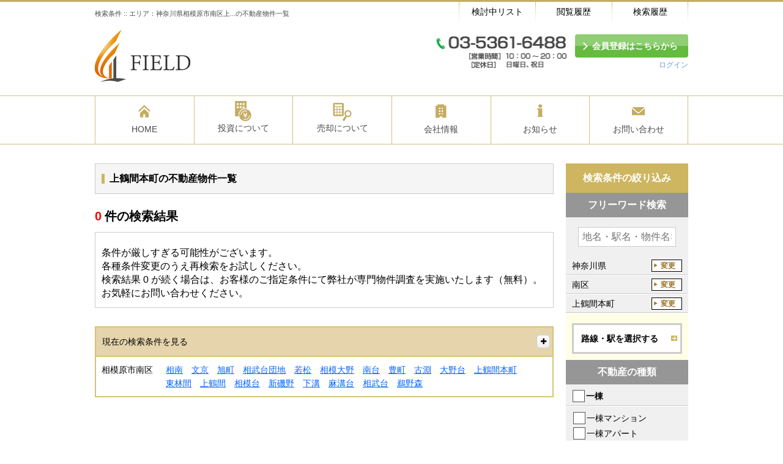

--- FILE ---
content_type: text/html; charset=utf-8
request_url: https://www.field-inv.jp/estate_investment_query_forms?estate_investment_query_form%5Binvestment_area_tag_id_in%5D=76
body_size: 9678
content:
<!DOCTYPE html><html lang='ja' ng-app='responsiveOnRails'><head><meta charset='utf-8'><title>上鶴間本町 × 不動産 の検索結果一覧 | 当社Webサイト</title>
<meta name="description" content="当社Webサイト、上鶴間本町 × 不動産 の検索結果一覧ページです。">
<meta name="keywords" content="検索結果,上鶴間本町"><meta content='width=device-width,initial-scale=1.0' name='viewport'><meta content='telephone=no' name='format-detection'><link rel="shortcut icon" type="image/png" href="https://www.field-inv.jp/system/www.field-inv.jp/site_image/favicon_image/1/favicon_image_7ab58b805d.jpg" /><link rel="apple-touch-icon-precomposed" type="image/png" href="https://www.field-inv.jp/system/www.field-inv.jp/site_image/touch_icon_image/1/touch_icon_image_a39c65a18f.jpg" /><link rel="apple-touch-icon" type="image/png" href="https://www.field-inv.jp/system/www.field-inv.jp/site_image/touch_icon_image/1/touch_icon_image_a39c65a18f.jpg" /><link rel="stylesheet" media="all" href="https://www.field-inv.jp/assets/application_rsp_gold-ec9d5470cf75e2c3a580031d340f001644cfc084d8cf5483f3370897122010f7.css" /><script src="https://www.field-inv.jp/assets/i18n-4a8f8929e82ff8bc764975b10d9b28052398b358becbc77ec0d51711b0943b6b.js"></script><script type='text/javascript'>I18n.defaultLocale = 'ja';I18n.locale = 'ja';</script><link rel="stylesheet" media="all" href="https://www.field-inv.jp/assets/rich_a_02_gold-64723548ba3de4486ed00a7a5641d25c128fb5b35ac5f615245c46cc05b66264.css" />

<script src="https://maps.google.com/maps/api/js?key=AIzaSyArsJX11zgzE3IEFDWzwEz5uCXdgl2MMSY"></script>
<script src="https://www.field-inv.jp/assets/application-64c2ffe3182993a048f5344f352a4c14f815aaa6dcaf2fac40ad4abd9c48e669.js"></script>
<script src="https://www.field-inv.jp/assets/responsive-on-rails-7a33bc23e2389268520e51298367257ee9fdd96d14041448c93014a7222beb50.js"></script>
<!--[if lt IE 9]>  <![endif]--><script charset='UTF-8' src='https://ajaxzip3.github.io/ajaxzip3.js' type='text/javascript'></script>

<script>
  $(document).ready(function() { window.coore.init("estate_investment_query_forms", "index"); });
</script>
<meta name="csrf-param" content="authenticity_token" />
<meta name="csrf-token" content="MgWNjtTKS9M9o+gP+TjVMz9qdIzFAv1yYHUtETIec5guZsXOS3OXJQyaNBwq3JFKNmKQH0j96iUDo6wIocsijA==" />
<link rel="stylesheet" media="all" href="https://www.field-inv.jp/assets/www.field-inv.jp/stylesheets/client_custom/custom-4d831476c8a7bf4a38f53e3be5c62077852437e7fe4970f1cd05213a5858cd23.css" />


<!-- Google Tag Manager, CB, 250522, Start -->
<script>(function(w,d,s,l,i){w[l]=w[l]||[];w[l].push({'gtm.start':
new Date().getTime(),event:'gtm.js'});var f=d.getElementsByTagName(s)[0],
j=d.createElement(s),dl=l!='dataLayer'?'&l='+l:'';j.async=true;j.src=
'https://www.googletagmanager.com/gtm.js?id='+i+dl;f.parentNode.insertBefore(j,f);
})(window,document,'script','dataLayer','GTM-MZ54JKM6');</script>
<!-- Google Tag Manager, CB, 250522, End --></head><body class='rich rich__a locale_ja default_locale' id='estate_investment_query_forms_index'><div class='r_header_wp' id='r_header--02'><header class='r_header cf' role='banner'><div class='nav_bar'><h1 class='tagline'>検索条件 :: エリア：神奈川県相模原市南区上...の不動産物件一覧</h1><ul class='util'><li class='util__item util__item--favorite'><a class="util__target" href="/customers/guest/investment/considerations">検討中リスト</a></li><li class='util__item util__item--history'><a class="util__target" href="/customers/guest/investment/reads">閲覧履歴</a></li><li class='util__item util__item--condition'><a class="util__target" href="/customers/guest/investment/histories">検索履歴</a></li></ul></div><div class='logo'><a class="logo__target" target="_blank" href="https://www.field-inv.com/"><img alt="" class="logo__img" src="https://www.field-inv.jp/system/www.field-inv.jp/site_image/rich_site_logo_image/1/rich_site_logo_image_e7cca33fbf.png" /></a></div><div class='multiple'><div class='support'><img alt="" class="support__img" src="https://www.field-inv.jp/system/www.field-inv.jp/site_image/rich_site_tel_image/1/rich_site_tel_image_d8c3aba4a1.png" /></div><ul class='member'><li class='member__item member__item--btn'><a class="member__target member__target--btn" target="_blank" href="/customers/registers/investment/edit">会員登録はこちらから</a></li><li class='member__item member__item--txt'><a class="member__target member__target--txt" target="_blank" href="/customers/sign_in">ログイン</a></li></ul></div></header><nav class='r_gnav_wp' role='navigation'><ul class='r_gnav cf'><li class='r_gnav__item'><a class="r_gnav__target" target="_blank" href="https://www.field-inv.com/"><i aria-hidden='true' class='r_gnav__icon icon-home'></i><span class='r_gnav__txt'>HOME</span></a></li><li class='r_gnav__item'><a class="r_gnav__target" target="_blank" href="https://www.field-inv.com/invest/for-beginner/"><img class="_investment" src="https://www.field-inv.jp/assets/www.field-inv.jp/images/custom/icon/icon_investment-e3103409c9cf72c6fc23d42c88d4d99574636f34b562a573a1ac70ad57861a14.svg" alt="Icon investment" /><span class='r_gnav__txt'>投資について</span></a></li><li class='r_gnav__item'><a class="r_gnav__target" target="_blank" href="https://www.field-inv.com/invest/sell/"><img class="_sale-purchase" src="https://www.field-inv.jp/assets/www.field-inv.jp/images/custom/icon/icon_sale-purchase-77ac15543e51c46fbfa0424a224005d02b6aeba7223c6845899563374aa259fd.svg" alt="Icon sale purchase" /><span class='r_gnav__txt'>売却について</span></a></li><li class='r_gnav__item'><a class="r_gnav__target" target="_blank" href="https://www.field-inv.com/about/company/"><i aria-hidden='true' class='r_gnav__icon icon-about_company'></i><span class='r_gnav__txt'>会社情報</span></a></li><li class='r_gnav__item'><a class="r_gnav__target" target="_blank" href="https://www.field-inv.com/info/"><i aria-hidden='true' class='r_gnav__icon icon-topics'></i><span class='r_gnav__txt'>お知らせ</span></a></li><li class='r_gnav__item'><a class="r_gnav__target" target="_blank" href="/general_inquiries/new"><i aria-hidden='true' class='r_gnav__icon icon-contact'></i><span class='r_gnav__txt'>お問い合わせ</span></a></li></ul></nav></div><!-- #page_loading= image_tag('page_loading.gif') -->
<!-- = render "application/header" -->
<!-- = render "application/nav" --><div id='ct_wp'><div id='ct_wp_inner'><form data-ng-controller="EstateQueryFormController" data-estate-genre="investment" data-estate-query-form="1" novalidate="novalidate" class="simple_form edit_estate_investment_query_form" id="edit_estate_investment_query_form_655379" action="/estate_investment_query_forms" accept-charset="UTF-8" method="get"><div id='main' role='main'><div id='main_inner'><div class='main__ttl'><h2 class='ttl__item'>上鶴間本町の不動産物件一覧</h2></div><div class='form-inputs'><div class='msg_box msg_box--result_zero'><h3 class='msg__ttl'><span class='ttl__num'>0</span><span class='ttl__txt'>件の検索結果</span></h3><div class='msg__att'><p class='att__term'><p>条件が厳しすぎる可能性がございます。
<br />各種条件変更のうえ再検索をお試しください。
</p></p><p class='att__desc'><p>検索結果 0 が続く場合は、お客様のご指定条件にて弊社が専門物件調査を実施いたします（無料）。
<br />お気軽にお問い合わせください。
</p></p></div></div></div><div class='ui_accordion current_queries'><div class='ui_accordion__head current_queries__head'><h3 class='head__item'>現在の検索条件を見る</h3><span class='icon-stack'><i aria-hidden='true' class='icon-plus'></i></span></div><div class='ui_accordion__body current_queries__body'><ul class="queries_list"><li class="queries_list__item">エリア：神奈川県相模原市南区上鶴間本町</li></ul></div></div>

<table class='narrows'><tr><th>相模原市南区</th><td><ul class='narrows_list' data-collapse-index='29' data-ng-controller='CollapsibleTagLinksController'><li class='narrows_list__item' data-collapsible='1'><a class="narrows_list__target" href="/estate_investment_query_forms?estate_investment_query_form%5Binvestment_area_tag_id_in%5D%5B%5D=1254">相南</a></li><li class='narrows_list__item' data-collapsible='1'><a class="narrows_list__target" href="/estate_investment_query_forms?estate_investment_query_form%5Binvestment_area_tag_id_in%5D%5B%5D=2545">文京</a></li><li class='narrows_list__item' data-collapsible='1'><a class="narrows_list__target" href="/estate_investment_query_forms?estate_investment_query_form%5Binvestment_area_tag_id_in%5D%5B%5D=2431">旭町</a></li><li class='narrows_list__item' data-collapsible='1'><a class="narrows_list__target" href="/estate_investment_query_forms?estate_investment_query_form%5Binvestment_area_tag_id_in%5D%5B%5D=2242">相武台団地</a></li><li class='narrows_list__item' data-collapsible='1'><a class="narrows_list__target" href="/estate_investment_query_forms?estate_investment_query_form%5Binvestment_area_tag_id_in%5D%5B%5D=2204">若松</a></li><li class='narrows_list__item' data-collapsible='1'><a class="narrows_list__target" href="/estate_investment_query_forms?estate_investment_query_form%5Binvestment_area_tag_id_in%5D%5B%5D=2198">相模大野</a></li><li class='narrows_list__item' data-collapsible='1'><a class="narrows_list__target" href="/estate_investment_query_forms?estate_investment_query_form%5Binvestment_area_tag_id_in%5D%5B%5D=2014">南台</a></li><li class='narrows_list__item' data-collapsible='1'><a class="narrows_list__target" href="/estate_investment_query_forms?estate_investment_query_form%5Binvestment_area_tag_id_in%5D%5B%5D=1773">豊町</a></li><li class='narrows_list__item' data-collapsible='1'><a class="narrows_list__target" href="/estate_investment_query_forms?estate_investment_query_form%5Binvestment_area_tag_id_in%5D%5B%5D=1742">古淵</a></li><li class='narrows_list__item' data-collapsible='1'><a class="narrows_list__target" href="/estate_investment_query_forms?estate_investment_query_form%5Binvestment_area_tag_id_in%5D%5B%5D=1321">大野台</a></li><li class='narrows_list__item' data-collapsible='1'><a class="narrows_list__target" href="/estate_investment_query_forms?estate_investment_query_form%5Binvestment_area_tag_id_in%5D%5B%5D=76">上鶴間本町</a></li><li class='narrows_list__item' data-collapsible='1'><a class="narrows_list__target" href="/estate_investment_query_forms?estate_investment_query_form%5Binvestment_area_tag_id_in%5D%5B%5D=1139">東林間</a></li><li class='narrows_list__item' data-collapsible='1'><a class="narrows_list__target" href="/estate_investment_query_forms?estate_investment_query_form%5Binvestment_area_tag_id_in%5D%5B%5D=926">上鶴間</a></li><li class='narrows_list__item' data-collapsible='1'><a class="narrows_list__target" href="/estate_investment_query_forms?estate_investment_query_form%5Binvestment_area_tag_id_in%5D%5B%5D=868">相模台</a></li><li class='narrows_list__item' data-collapsible='1'><a class="narrows_list__target" href="/estate_investment_query_forms?estate_investment_query_form%5Binvestment_area_tag_id_in%5D%5B%5D=693">新磯野</a></li><li class='narrows_list__item' data-collapsible='1'><a class="narrows_list__target" href="/estate_investment_query_forms?estate_investment_query_form%5Binvestment_area_tag_id_in%5D%5B%5D=427">下溝</a></li><li class='narrows_list__item' data-collapsible='1'><a class="narrows_list__target" href="/estate_investment_query_forms?estate_investment_query_form%5Binvestment_area_tag_id_in%5D%5B%5D=327">麻溝台</a></li><li class='narrows_list__item' data-collapsible='1'><a class="narrows_list__target" href="/estate_investment_query_forms?estate_investment_query_form%5Binvestment_area_tag_id_in%5D%5B%5D=257">相武台</a></li><li class='narrows_list__item' data-collapsible='1'><a class="narrows_list__target" href="/estate_investment_query_forms?estate_investment_query_form%5Binvestment_area_tag_id_in%5D%5B%5D=229">鵜野森</a></li></ul></td></tr></table></div></div><div data-anchor-target='side_search' id='side_search'><div id='side_search_inner'><h2 class='side_search__ttl'>検索条件の絞り込み</h2><div class='section--side_search_wp' data-estate-genre='investment' data-estate-query-dialogbox-title='検索条件を変更する' data-estate-query-submit-button='この条件で絞り込む' data-ng-controller='MultipleTagSelectorController'><!-- / テキスト -->
<fieldset class='section--side_search l_center'><legend class='side_search__ttl--sub'>フリーワード検索</legend><input size="" ng-keydown="submit_by_enter($event)" class="string optional" placeholder="地名・駅名・物件名など" type="text" name="estate_investment_query_form[search_fulltext]" id="estate_investment_query_form_search_fulltext" /></fieldset><!-- / 地域、路線・駅 -->
<div class='section--side_search'><div class="input hidden estate_investment_query_form_investment_area_tag_id_in"><input data-ng-value="data.area_tag_ids" data-initial-value="76" class="hidden" type="hidden" value="76" name="estate_investment_query_form[investment_area_tag_id_in]" id="estate_investment_query_form_investment_area_tag_id_in" /></div><div class="input hidden estate_investment_query_form_investment_railway_tag_id_in"><input data-ng-value="data.railway_tag_ids" class="hidden" type="hidden" name="estate_investment_query_form[investment_railway_tag_id_in]" id="estate_investment_query_form_investment_railway_tag_id_in" /></div><div class='selected_areas' data-show-selected-areas='1'></div><div class='selected_railways' data-show-selected-railways='1'></div><div class='btn_wrap'><a class='btn--type2' data-ng-click='open_area_tag_dialog(0)' data-ng-show='data.is_railway_selected &amp;&amp; data.area_tags_is_loaded' href='javascript:;'><i aria-hidden='true' class='btn--icon icon-arrow_right_o'></i><span class='btn--txt'>地域を選択する</span></a><a class='btn--type2' data-ng-click='open_railway_tag_dialog(0)' data-ng-show='data.is_area_selected &amp;&amp; data.railway_tags_is_loaded' href='javascript:;'><i aria-hidden='true' class='btn--icon icon-arrow_right_o'></i><span class='btn--txt'>路線・駅を選択する</span></a></div></div><!-- / 不動産の種類 -->
<fieldset class='section--side_search'><legend class='side_search__ttl--sub'>不動産の種類</legend><div class="input check_boxes optional estate_investment_query_form_estate_kind_in"><input type="hidden" name="estate_investment_query_form[estate_kind_in][]" value="" /><p class="checkbox check__term input__item ui_input"><label for="estate_investment_query_form_estate_kind_in_31"><input data-create-related-estate-item-in-area="1" data-ng-click="switchFields($event)" class="check_boxes optional" type="checkbox" value="31" name="estate_investment_query_form[estate_kind_in][]" id="estate_investment_query_form_estate_kind_in_31" /><label for="estate_investment_query_form_estate_kind_in_31">一棟</label></label></p><p class="checkbox check__term input__item ui_input"><label for="estate_investment_query_form_estate_kind_in_32"><input data-create-related-estate-item-in-area="1" data-ng-click="switchFields($event)" class="check_boxes optional" type="checkbox" value="32" name="estate_investment_query_form[estate_kind_in][]" id="estate_investment_query_form_estate_kind_in_32" /><label for="estate_investment_query_form_estate_kind_in_32">区分</label></label></p></div><div class="input check_boxes optional estate_investment_query_form_estate_item_in"><input type="hidden" name="estate_investment_query_form[estate_item_in][]" value="" /><li class="checkbox check__item input__item"><label for="estate_investment_query_form_estate_item_in_310201"><input data-move-to-estate-kind-in-related-area="1" data-ng-click="switchFields($event)" class="check_boxes optional" type="checkbox" value="310201" name="estate_investment_query_form[estate_item_in][]" id="estate_investment_query_form_estate_item_in_310201" /><label for="estate_investment_query_form_estate_item_in_310201">一棟マンション</label></label></li><li class="checkbox check__item input__item"><label for="estate_investment_query_form_estate_item_in_310205"><input data-move-to-estate-kind-in-related-area="1" data-ng-click="switchFields($event)" class="check_boxes optional" type="checkbox" value="310205" name="estate_investment_query_form[estate_item_in][]" id="estate_investment_query_form_estate_item_in_310205" /><label for="estate_investment_query_form_estate_item_in_310205">一棟アパート</label></label></li><li class="checkbox check__item input__item"><label for="estate_investment_query_form_estate_item_in_310301"><input data-move-to-estate-kind-in-related-area="1" data-ng-click="switchFields($event)" class="check_boxes optional" type="checkbox" value="310301" name="estate_investment_query_form[estate_item_in][]" id="estate_investment_query_form_estate_item_in_310301" /><label for="estate_investment_query_form_estate_item_in_310301">一戸建て</label></label></li><li class="checkbox check__item input__item"><label for="estate_investment_query_form_estate_item_in_320101"><input data-move-to-estate-kind-in-related-area="1" data-ng-click="switchFields($event)" class="check_boxes optional" type="checkbox" value="320101" name="estate_investment_query_form[estate_item_in][]" id="estate_investment_query_form_estate_item_in_320101" /><label for="estate_investment_query_form_estate_item_in_320101">区分マンション</label></label></li></div></fieldset><!-- / 価格 -->
<fieldset class='section--side_search'><legend class='side_search__ttl--sub'>価格</legend><div class='ui_select_wp'><div class="input select optional estate_investment_query_form_estate_segments_estate_price_price_gteq ui_select"><select class="select optional" name="estate_investment_query_form[estate_segments_estate_price_price_gteq]" id="estate_investment_query_form_estate_segments_estate_price_price_gteq"><option value="">下限なし</option>
<option value="300.0">300万円</option>
<option value="500.0">500万円</option>
<option value="800.0">800万円</option>
<option value="1000.0">1000万円</option>
<option value="1500.0">1500万円</option>
<option value="2000.0">2000万円</option>
<option value="2500.0">2500万円</option>
<option value="3000.0">3000万円</option>
<option value="3500.0">3500万円</option>
<option value="4000.0">4000万円</option>
<option value="4500.0">4500万円</option>
<option value="5000.0">5000万円</option>
<option value="5500.0">5500万円</option>
<option value="6000.0">6000万円</option>
<option value="6500.0">6500万円</option>
<option value="7000.0">7000万円</option>
<option value="8000.0">8000万円</option>
<option value="9000.0">9000万円</option>
<option value="10000.0">1億円</option>
<option value="15000.0">1億5000万円</option>
<option value="20000.0">2億円</option>
<option value="30000.0">3億円</option>
<option value="50000.0">5億円</option>
<option value="100000.0">10億円</option></select></div><span class='from_to'>〜</span><div class="input select optional estate_investment_query_form_estate_segments_estate_price_price_lteq ui_select"><select class="select optional" name="estate_investment_query_form[estate_segments_estate_price_price_lteq]" id="estate_investment_query_form_estate_segments_estate_price_price_lteq"><option value="">上限なし</option>
<option value="300.0">300万円</option>
<option value="500.0">500万円</option>
<option value="800.0">800万円</option>
<option value="1000.0">1000万円</option>
<option value="1500.0">1500万円</option>
<option value="2000.0">2000万円</option>
<option value="2500.0">2500万円</option>
<option value="3000.0">3000万円</option>
<option value="3500.0">3500万円</option>
<option value="4000.0">4000万円</option>
<option value="4500.0">4500万円</option>
<option value="5000.0">5000万円</option>
<option value="5500.0">5500万円</option>
<option value="6000.0">6000万円</option>
<option value="6500.0">6500万円</option>
<option value="7000.0">7000万円</option>
<option value="8000.0">8000万円</option>
<option value="9000.0">9000万円</option>
<option value="10000.0">1億円</option>
<option value="15000.0">1億5000万円</option>
<option value="20000.0">2億円</option>
<option value="30000.0">3億円</option>
<option value="50000.0">5億円</option>
<option value="100000.0">10億円</option></select></div></div></fieldset><!-- / 利回り -->
<fieldset class='section--side_search'><legend class='side_search__ttl--sub'>利回り</legend><div class='ui_select_wp'><div class="input select optional estate_investment_query_form_estate_price_estate_price_investment_invest_gross_rate_gteq ui_select"><select class="select optional" name="estate_investment_query_form[estate_price_estate_price_investment_invest_gross_rate_gteq]" id="estate_investment_query_form_estate_price_estate_price_investment_invest_gross_rate_gteq"><option value="">指定なし</option>
<option value="5.0">5%以上</option>
<option value="6.0">6%以上</option>
<option value="7.0">7%以上</option>
<option value="8.0">8%以上</option>
<option value="9.0">9%以上</option>
<option value="10.0">10%以上</option>
<option value="11.0">11%以上</option>
<option value="12.0">12%以上</option>
<option value="13.0">13%以上</option>
<option value="14.0">14%以上</option>
<option value="15.0">15%以上</option>
<option value="20.0">20%以上</option></select></div></div></fieldset><!-- / 建物構造 -->
<fieldset class='section--side_search'><legend class='side_search__ttl--sub'>建物構造</legend><div class="input check_boxes optional estate_investment_query_form_estate_building_building_construction_in check ui_input"><input type="hidden" name="estate_investment_query_form[estate_building_building_construction_in][]" value="" /><li class="checkbox check__item input__item"><label for="estate_investment_query_form_estate_building_building_construction_in_1"><input class="check_boxes optional" type="checkbox" value="1" name="estate_investment_query_form[estate_building_building_construction_in][]" id="estate_investment_query_form_estate_building_building_construction_in_1" /><label for="estate_investment_query_form_estate_building_building_construction_in_1">木造平屋建</label></label></li><li class="checkbox check__item input__item"><label for="estate_investment_query_form_estate_building_building_construction_in_2"><input class="check_boxes optional" type="checkbox" value="2" name="estate_investment_query_form[estate_building_building_construction_in][]" id="estate_investment_query_form_estate_building_building_construction_in_2" /><label for="estate_investment_query_form_estate_building_building_construction_in_2">木造（W）</label></label></li><li class="checkbox check__item input__item"><label for="estate_investment_query_form_estate_building_building_construction_in_3"><input class="check_boxes optional" type="checkbox" value="3" name="estate_investment_query_form[estate_building_building_construction_in][]" id="estate_investment_query_form_estate_building_building_construction_in_3" /><label for="estate_investment_query_form_estate_building_building_construction_in_3">鉄骨造（S）</label></label></li><li class="checkbox check__item input__item"><label for="estate_investment_query_form_estate_building_building_construction_in_4"><input class="check_boxes optional" type="checkbox" value="4" name="estate_investment_query_form[estate_building_building_construction_in][]" id="estate_investment_query_form_estate_building_building_construction_in_4" /><label for="estate_investment_query_form_estate_building_building_construction_in_4">軽量鉄骨造（LGS）</label></label></li><li class="checkbox check__item input__item"><label for="estate_investment_query_form_estate_building_building_construction_in_5"><input class="check_boxes optional" type="checkbox" value="5" name="estate_investment_query_form[estate_building_building_construction_in][]" id="estate_investment_query_form_estate_building_building_construction_in_5" /><label for="estate_investment_query_form_estate_building_building_construction_in_5">鉄筋コンクリート造（RC）</label></label></li><li class="checkbox check__item input__item"><label for="estate_investment_query_form_estate_building_building_construction_in_6"><input class="check_boxes optional" type="checkbox" value="6" name="estate_investment_query_form[estate_building_building_construction_in][]" id="estate_investment_query_form_estate_building_building_construction_in_6" /><label for="estate_investment_query_form_estate_building_building_construction_in_6">鉄骨鉄筋コンクリート造（SRC）</label></label></li><li class="checkbox check__item input__item"><label for="estate_investment_query_form_estate_building_building_construction_in_7"><input class="check_boxes optional" type="checkbox" value="7" name="estate_investment_query_form[estate_building_building_construction_in][]" id="estate_investment_query_form_estate_building_building_construction_in_7" /><label for="estate_investment_query_form_estate_building_building_construction_in_7">プレキャスト造（PC）</label></label></li><li class="checkbox check__item input__item"><label for="estate_investment_query_form_estate_building_building_construction_in_8"><input class="check_boxes optional" type="checkbox" value="8" name="estate_investment_query_form[estate_building_building_construction_in][]" id="estate_investment_query_form_estate_building_building_construction_in_8" /><label for="estate_investment_query_form_estate_building_building_construction_in_8">軽量気泡コンクリート造（ALC)</label></label></li><li class="checkbox check__item input__item"><label for="estate_investment_query_form_estate_building_building_construction_in_9"><input class="check_boxes optional" type="checkbox" value="9" name="estate_investment_query_form[estate_building_building_construction_in][]" id="estate_investment_query_form_estate_building_building_construction_in_9" /><label for="estate_investment_query_form_estate_building_building_construction_in_9">鉄骨プレキャストコンクリート造（HPC）</label></label></li><li class="checkbox check__item input__item"><label for="estate_investment_query_form_estate_building_building_construction_in_10"><input class="check_boxes optional" type="checkbox" value="10" name="estate_investment_query_form[estate_building_building_construction_in][]" id="estate_investment_query_form_estate_building_building_construction_in_10" /><label for="estate_investment_query_form_estate_building_building_construction_in_10">ブロック</label></label></li><li class="checkbox check__item input__item"><label for="estate_investment_query_form_estate_building_building_construction_in_99"><input class="check_boxes optional" type="checkbox" value="99" name="estate_investment_query_form[estate_building_building_construction_in][]" id="estate_investment_query_form_estate_building_building_construction_in_99" /><label for="estate_investment_query_form_estate_building_building_construction_in_99">その他</label></label></li></div></fieldset><!-- / 駅徒歩分 -->
<fieldset class='section--side_search'><legend class='side_search__ttl--sub'>駅徒歩分</legend><div class='ui_select_wp'><div class="input select optional estate_investment_query_form_estate_traffics_toho_lteq ui_select"><select class="select optional" name="estate_investment_query_form[estate_traffics_toho_lteq]" id="estate_investment_query_form_estate_traffics_toho_lteq"><option value="">指定なし</option>
<option value="1">1分以内</option>
<option value="3">3分以内</option>
<option value="5">5分以内</option>
<option value="7">7分以内</option>
<option value="10">10分以内</option>
<option value="15">15分以内</option>
<option value="20">20分以内</option></select></div><div class='estate_query_form_checkbox_under_select_tag'><div class='ui_input'><input type="checkbox" value="1" name="estate_investment_query_form[toho_include_bus]" id="estate_investment_query_form_toho_include_bus" /><label class="boolean optional control-label" for="estate_investment_query_form_toho_include_bus">バス乗車分含む</label></div></div></div></fieldset><!-- / よく使われる条件 -->
<fieldset class='section--side_search'><legend class='side_search__ttl--sub'>よく使われる条件</legend><div class='check'><div class='ui_input'><input type="checkbox" value="2" name="estate_investment_query_form[estate_segments_is_staff_osusume_eq]" id="estate_investment_query_form_estate_segments_is_staff_osusume_eq" /><label class="integer optional control-label" for="estate_investment_query_form_estate_segments_is_staff_osusume_eq">おすすめ</label></div><div class='ui_input'><input type="checkbox" value="7" name="estate_investment_query_form[estate_segments_latest]" id="estate_investment_query_form_estate_segments_latest" /><label class="integer optional control-label" for="estate_investment_query_form_estate_segments_latest">新着</label></div><div class='ui_input'><input type="checkbox" value="1" name="estate_investment_query_form[estate_segments_estate_price_old_price_gteq]" id="estate_investment_query_form_estate_segments_estate_price_old_price_gteq" /><label class="integer optional control-label" for="estate_investment_query_form_estate_segments_estate_price_old_price_gteq">価格変更</label></div><div class='ui_input'><input type="checkbox" value="1" name="estate_investment_query_form[estate_segments_estate_deal_estate_deal_sale_is_openhouse_eq]" id="estate_investment_query_form_estate_segments_estate_deal_estate_deal_sale_is_openhouse_eq" /><label class="integer optional control-label" for="estate_investment_query_form_estate_segments_estate_deal_estate_deal_sale_is_openhouse_eq">現地見学会</label></div></div></fieldset><!-- / カスタム条件 -->
<!-- / 間取り -->
<!-- / 建物面積 -->
<fieldset class='section--side_search' data-ng-show='estate_query_form_data.include_kodate'><legend class='side_search__ttl--sub'>建物面積</legend><div class='ui_select_wp'><div class='ui_select'><div class="input select optional estate_investment_query_form_estate_building_building_menseki_gteq"><select data-ng-disabled="!estate_query_form_data.include_kodate" data-ng-model="estate_building_building_menseki_gteq" data-ng-init="estate_building_building_menseki_gteq = NULL" class="select optional" name="estate_investment_query_form[estate_building_building_menseki_gteq]" id="estate_investment_query_form_estate_building_building_menseki_gteq"><option value="">下限なし</option>
<option value="30">30㎡</option>
<option value="40">40㎡</option>
<option value="50">50㎡</option>
<option value="60">60㎡</option>
<option value="70">70㎡</option>
<option value="80">80㎡</option>
<option value="90">90㎡</option>
<option value="100">100㎡</option>
<option value="110">110㎡</option>
<option value="120">120㎡</option>
<option value="130">130㎡</option>
<option value="140">140㎡</option>
<option value="150">150㎡</option>
<option value="200">200㎡</option>
<option value="250">250㎡</option>
<option value="300">300㎡</option>
<option value="400">400㎡</option>
<option value="500">500㎡</option>
<option value="700">700㎡</option>
<option value="1000">1000㎡</option></select></div></div><span class='from_to'>〜</span><div class='ui_select'><div class="input select optional estate_investment_query_form_estate_building_building_menseki_lteq"><select data-ng-disabled="!estate_query_form_data.include_kodate" data-ng-model="estate_building_building_menseki_lteq" data-ng-init="estate_building_building_menseki_lteq = NULL" class="select optional" name="estate_investment_query_form[estate_building_building_menseki_lteq]" id="estate_investment_query_form_estate_building_building_menseki_lteq"><option value="">上限なし</option>
<option value="30">30㎡</option>
<option value="40">40㎡</option>
<option value="50">50㎡</option>
<option value="60">60㎡</option>
<option value="70">70㎡</option>
<option value="80">80㎡</option>
<option value="90">90㎡</option>
<option value="100">100㎡</option>
<option value="110">110㎡</option>
<option value="120">120㎡</option>
<option value="130">130㎡</option>
<option value="140">140㎡</option>
<option value="150">150㎡</option>
<option value="200">200㎡</option>
<option value="250">250㎡</option>
<option value="300">300㎡</option>
<option value="400">400㎡</option>
<option value="500">500㎡</option>
<option value="700">700㎡</option>
<option value="1000">1000㎡</option></select></div></div></div></fieldset><!-- / 土地面積 -->
<fieldset class='section--side_search' data-ng-show='estate_query_form_data.include_kodate || estate_query_form_data.include_land'><legend class='side_search__ttl--sub'>土地面積</legend><div class='ui_select_wp'><div class='ui_select'><div class="input select optional estate_investment_query_form_estate_land_tochi_menseki_gteq"><select data-ng-disabled="!(estate_query_form_data.include_kodate || estate_query_form_data.include_land)" data-ng-model="estate_land_tochi_menseki_gteq" data-ng-init="estate_land_tochi_menseki_gteq = NULL" class="select optional" name="estate_investment_query_form[estate_land_tochi_menseki_gteq]" id="estate_investment_query_form_estate_land_tochi_menseki_gteq"><option value="">下限なし</option>
<option value="30">30㎡</option>
<option value="40">40㎡</option>
<option value="50">50㎡</option>
<option value="60">60㎡</option>
<option value="70">70㎡</option>
<option value="80">80㎡</option>
<option value="90">90㎡</option>
<option value="100">100㎡</option>
<option value="110">110㎡</option>
<option value="120">120㎡</option>
<option value="130">130㎡</option>
<option value="140">140㎡</option>
<option value="150">150㎡</option>
<option value="200">200㎡</option>
<option value="250">250㎡</option>
<option value="300">300㎡</option>
<option value="400">400㎡</option>
<option value="500">500㎡</option>
<option value="700">700㎡</option>
<option value="1000">1000㎡</option></select></div></div><span class='from_to'>〜</span><div class='ui_select'><div class="input select optional estate_investment_query_form_estate_land_tochi_menseki_lteq"><select ng-disabled="!(estate_query_form_data.include_kodate || estate_query_form_data.include_land)" ng-model="estate_land_tochi_menseki_lteq" ng-init="estate_land_tochi_menseki_lteq = NULL" class="select optional" name="estate_investment_query_form[estate_land_tochi_menseki_lteq]" id="estate_investment_query_form_estate_land_tochi_menseki_lteq"><option value="">上限なし</option>
<option value="30">30㎡</option>
<option value="40">40㎡</option>
<option value="50">50㎡</option>
<option value="60">60㎡</option>
<option value="70">70㎡</option>
<option value="80">80㎡</option>
<option value="90">90㎡</option>
<option value="100">100㎡</option>
<option value="110">110㎡</option>
<option value="120">120㎡</option>
<option value="130">130㎡</option>
<option value="140">140㎡</option>
<option value="150">150㎡</option>
<option value="200">200㎡</option>
<option value="250">250㎡</option>
<option value="300">300㎡</option>
<option value="400">400㎡</option>
<option value="500">500㎡</option>
<option value="700">700㎡</option>
<option value="1000">1000㎡</option></select></div></div></div></fieldset><!-- / 専有面積 -->
<fieldset class='section--side_search' data-ng-show='(estate_query_form_data.include_mansion || estate_query_form_data.include_kodate_apaman)'><legend class='side_search__ttl--sub'>専有面積</legend><div class='ui_select_wp'><div class='ui_select'><div class="input select optional estate_investment_query_form_estate_segments_estate_segment_building_senyu_menseki_gteq"><select data-ng-disabled="!(estate_query_form_data.include_mansion || estate_query_form_data.include_kodate_apaman)" data-ng-model="estate_segments_estate_segment_building_senyu_menseki_gteq" data-ng-init="estate_segments_estate_segment_building_senyu_menseki_gteq = NULL" class="select optional" name="estate_investment_query_form[estate_segments_estate_segment_building_senyu_menseki_gteq]" id="estate_investment_query_form_estate_segments_estate_segment_building_senyu_menseki_gteq"><option value="">下限なし</option>
<option value="30">30㎡</option>
<option value="40">40㎡</option>
<option value="50">50㎡</option>
<option value="60">60㎡</option>
<option value="70">70㎡</option>
<option value="80">80㎡</option>
<option value="90">90㎡</option>
<option value="100">100㎡</option>
<option value="110">110㎡</option>
<option value="120">120㎡</option>
<option value="130">130㎡</option>
<option value="140">140㎡</option>
<option value="150">150㎡</option>
<option value="200">200㎡</option>
<option value="250">250㎡</option>
<option value="300">300㎡</option>
<option value="400">400㎡</option>
<option value="500">500㎡</option>
<option value="700">700㎡</option>
<option value="1000">1000㎡</option></select></div></div><span class='from_to'>〜</span><div class='ui_select'><div class="input select optional estate_investment_query_form_estate_segments_estate_segment_building_senyu_menseki_lteq"><select data-ng-disabled="!(estate_query_form_data.include_mansion || estate_query_form_data.include_kodate_apaman)" data-ng-model="estate_segments_estate_segment_building_senyu_menseki_lteq" data-ng-init="estate_segments_estate_segment_building_senyu_menseki_lteq = NULL" class="select optional" name="estate_investment_query_form[estate_segments_estate_segment_building_senyu_menseki_lteq]" id="estate_investment_query_form_estate_segments_estate_segment_building_senyu_menseki_lteq"><option value="">上限なし</option>
<option value="30">30㎡</option>
<option value="40">40㎡</option>
<option value="50">50㎡</option>
<option value="60">60㎡</option>
<option value="70">70㎡</option>
<option value="80">80㎡</option>
<option value="90">90㎡</option>
<option value="100">100㎡</option>
<option value="110">110㎡</option>
<option value="120">120㎡</option>
<option value="130">130㎡</option>
<option value="140">140㎡</option>
<option value="150">150㎡</option>
<option value="200">200㎡</option>
<option value="250">250㎡</option>
<option value="300">300㎡</option>
<option value="400">400㎡</option>
<option value="500">500㎡</option>
<option value="700">700㎡</option>
<option value="1000">1000㎡</option></select></div></div></div></fieldset><!-- / 築年数 -->
<fieldset class='section--side_search' data-ng-show='(estate_query_form_data.include_kodate_mansion || estate_query_form_data.include_kodate_apaman)'><legend class='side_search__ttl--sub'>築年数</legend><div class='ui_select_wp'><div class="input select optional estate_investment_query_form_chikunen_lteq ui_select"><select data-ng-model="chikunen_lteq" data-ng-disabled="estate_segments_estate_segment_building_shinchiku_kubun_eq || !estate_query_form_data.include_kodate_mansion" data-ng-init="chikunen_lteq = NULL" class="select optional" name="estate_investment_query_form[chikunen_lteq]" id="estate_investment_query_form_chikunen_lteq"><option value="">指定なし</option>
<option value="3">3年以内</option>
<option value="5">5年以内</option>
<option value="10">10年以内</option>
<option value="15">15年以内</option>
<option value="20">20年以内</option>
<option value="25">25年以内</option>
<option value="30">30年以内</option>
<option value="999">30年以上</option></select></div></div></fieldset><!-- / submit button --><!-- / submit button --><div class='section--side_search'><div class='btn_wrap'><a class="btn--type2_primary" data-estate-query-form-submit="1" href="javascript:;"><i aria-hidden='true' class='btn--icon icon-arrow_right_o'></i><span class='btn--txt'>この条件で絞り込む</span></a></div></div></div><div class='detailed_condition section--side_search_wp' data-ng-show='estate_query_form_data.include_any'><h2 class='side_search__ttl--more'>その他のこだわり条件</h2><div class='section--side_search' data-estate-genre='investment' data-ng-controller='DetailedConditionController'><div class='selected_railways' data-show-selected-detailed-conditions='1'></div><div class='btn_wrap'><a class='btn--type2_large' data-ng-click='open_detailed_condition_dialog()' href='javascript:;'><i aria-hidden='true' class='btn--icon icon-arrow_right_o'></i><span class='btn--txt'>すべての条件を見る</span></a></div><span id='detailed_condition_hidden_tags'><div class="input hidden estate_investment_query_form_estate_land_tochi_kenri_in"><input data-ng-value="detailed_conditions.estate_land_tochi_kenri_in" class="hidden" type="hidden" name="estate_investment_query_form[estate_land_tochi_kenri_in]" id="estate_investment_query_form_estate_land_tochi_kenri_in" /></div><div class="input hidden estate_investment_query_form_estate_land_tochi_kenri_not_in"><input data-ng-value="detailed_conditions.estate_land_tochi_kenri_not_in" class="hidden" type="hidden" name="estate_investment_query_form[estate_land_tochi_kenri_not_in]" id="estate_investment_query_form_estate_land_tochi_kenri_not_in" /></div><div class="input hidden estate_investment_query_form_outside_images_in_estates_and_estate_segments"><input data-ng-value="detailed_conditions.outside_images_in_estates_and_estate_segments" class="hidden" type="hidden" name="estate_investment_query_form[outside_images_in_estates_and_estate_segments]" id="estate_investment_query_form_outside_images_in_estates_and_estate_segments" /></div><div class="input hidden estate_investment_query_form_plan_images_in_estates_and_estate_segments"><input data-ng-value="detailed_conditions.plan_images_in_estates_and_estate_segments" class="hidden" type="hidden" name="estate_investment_query_form[plan_images_in_estates_and_estate_segments]" id="estate_investment_query_form_plan_images_in_estates_and_estate_segments" /></div></span><script id='detailed_condition_template' type='text/template'><div class='squeeze'><div class='squeeze__head'><div class='head__ttl'><div class='ttl__item'>検索条件を変更する</div><div class='icon-stack is_close' ng-click='cancel()' title='close'></div></div></div><div class='squeeze__body ui_input' ng-show='1'><div class='body__ttl input__item'><label>その他</label></div><ul class='squeeze_list'><li class='list__item input__item' ng-show='estate_query_form_data.include_kodate_mansion'><input type="checkbox" name="estate_land_tochi_kenri_in" id="estate_land_tochi_kenri_in" value="1_2_16" ng-model="detailed_conditions.estate_land_tochi_kenri_in" ng-true-value="&#39;1_2_16&#39;" ng-false-value="&#39;&#39;" /><label for="estate_land_tochi_kenri_in">所有権</label></li><li class='list__item input__item' ng-show='estate_query_form_data.include_kodate_mansion'><input type="checkbox" name="estate_land_tochi_kenri_not_in" id="estate_land_tochi_kenri_not_in" value="1_2_16" ng-model="detailed_conditions.estate_land_tochi_kenri_not_in" ng-true-value="&#39;1_2_16&#39;" ng-false-value="&#39;&#39;" /><label for="estate_land_tochi_kenri_not_in">所有権以外</label></li><li class='list__item input__item' ng-show='estate_query_form_data.include_kodate_mansion'><input type="checkbox" name="outside_images_in_estates_and_estate_segments" id="outside_images_in_estates_and_estate_segments_1" value="1" ng-model="detailed_conditions.outside_images_in_estates_and_estate_segments" ng-true-value="1" ng-false-value="0" /><label for="outside_images_in_estates_and_estate_segments_1">外観画像あり</label></li><li class='list__item input__item' ng-show='estate_query_form_data.include_kodate_mansion'><input type="checkbox" name="plan_images_in_estates_and_estate_segments" id="plan_images_in_estates_and_estate_segments_1" value="1" ng-model="detailed_conditions.plan_images_in_estates_and_estate_segments" ng-true-value="1" ng-false-value="0" /><label for="plan_images_in_estates_and_estate_segments_1">間取図/区画図あり</label></li></ul></div><div class='squeeze__foot'><a class='btn--type5' href='javascript:;' ng-click='ok()'><i aria-hidden='true' class='btn--icon icon-arrow_right'></i><span class='btn--txt'>この条件で絞り込む</span></a></div></div></script><script id='show_detailed_condition_template' type='text/template'><span class='show_detailed_condition_section' data-ng-if='!detailed_conditions.show_modal'><span class='show_detailed_condition_template' data-ng-if='can_display_condition()'><ul class='list--selected' data-ng-repeat='data in detailed_conditions.display_order'><li class='list__item' data-ng-if='can_display_detail(data)'><p data-ng-bind='showDetailLabel(data)'></p></li></ul></span></span></script></div></div>
<!-- / 地図関連リンク --><!-- / reset button --><div class='detailed_condition section--side_search_wp estate_query_form_reset'><div class='section--side_search estate_query_form_reset'><a class="estate_query_reset_button" data-estate-query-form-reset="1" href="javascript:;"><div class='btn_wrap estate_query_form_reset'><img src="https://www.field-inv.jp/assets/common/close_ico-ade0c0398a4eb917d7af835b1a8786a2596eb4b558445c865ce2164d89ed9a0e.png" alt="Close ico" /><span class='btn--txt'>条件をクリアする</span></div></a></div></div></div></div></form><!-- -# サイドナビの読み込み --></div></div><nav class='r_breadcrumbs'><div class='r_breadcrumbs__inner cf'><ul class='path'><li class="path__item" itemscope="itemscope" itemtype="http://data-vocabulary.org/Breadcrumb"><a class="path__target" itemprop="url" href="/"><span itemprop="title">HOME</span></a></li><li class="path__item" itemscope="itemscope" itemtype="http://data-vocabulary.org/Breadcrumb"><span itemprop="title">投資物件一覧</span></li></ul></div></nav><footer class='r_footer' role='contentinfo'><div class='r_footer__inner footer__box cf'><div class='box__left'><div class='ft_logo'><img alt="" class="ft_logo__img" src="https://www.field-inv.jp/system/www.field-inv.jp/site_image/rich_footer_logo_image/1/rich_footer_logo_image_87cc98bd4d.png" /></div><address class='ft_information'><p class='ft_information__address'><span class='address__zipcode'>〒160-0004</span><br><span class='address__street'>東京都新宿区四谷４丁目30-13 クロスシー新宿御苑前ビル3F</span></p><p class='ft_information__contact'><span class='contact__term'>TEL：</span><span class='contact__desc'>03-5361-6488</span><span class='contact__term'>FAX：</span><span class='contact__desc'>03-5362-3621</span></p><p class='msg'></p></address></div><div class='box__right'><ul class='ft_nav ft_nav--top'><li class='nav__item'><a class="nav__target" target="_blank" href="https://www.field-inv.com/about/company/">会社情報</a></li><li class='nav__item'><a class="nav__target" target="_blank" href="https://www.field-inv.com/about/company/#shop_map">店舗・アクセス</a></li><li class='nav__item'><a class="nav__target" target="_blank" href="https://www.field-inv.com/staff/">スタッフ紹介</a></li><li class='nav__item'><a class="nav__target" href="/sitemaps">サイトマップ</a></li><li class='nav__item'><a class="nav__target" href="/terms">ご利用にあたって</a></li></ul><div class='ft_contact cf'><div class='ft_contact__tel'><img alt="" class="tel__img" src="https://www.field-inv.jp/system/www.field-inv.jp/site_image/rich_footer_tel_image/1/rich_footer_tel_image_990b046d4e.png" /></div><a class="ft_contact__btn" target="_blank" href="/general_inquiries/new">お問い合わせはこちらから</a></div><ul class='ft_nav ft_nav--btm'><li class='nav__item'><a class="nav__target" href="/privacy">プライバシーポリシー</a></li><li class='nav__item'><a class="nav__target" href="/copyrights">コピーライト・免責事項</a></li><li class='nav__item'><a class="nav__target" href="/policy">物件紹介ポリシー</a></li><li class='nav__item'><a class="nav__target" href="/antisocial">反社会的勢力への対応</a></li></ul></div></div><div class='r_copyright'><p class='r_copyright__inner'><small>©2026&nbsp;&nbsp;FIELD&nbsp;&nbsp;All&nbsp;Rights&nbsp;Reserved.&nbsp;&nbsp;</small></p></div></footer><a data-anchor='page_top' href='#' id='r_to_top' title='Page Top'></a><!-- -# #to_top --><!-- Google Tag Manager (noscript), CB, 250522, Start -->
<noscript><iframe src="https://www.googletagmanager.com/ns.html?id=GTM-MZ54JKM6"
height="0" width="0" style="display:none;visibility:hidden"></iframe></noscript>
<!-- End Google Tag Manager (noscript) , CB, 250522, End --><script src="https://www.field-inv.jp/assets/application-64c2ffe3182993a048f5344f352a4c14f815aaa6dcaf2fac40ad4abd9c48e669.js"></script><!--[if lt IE 9]>
<script src="https://www.field-inv.jp/assets/regacy_support/selectivizr-min-449d2174498b18e04fb18b757b01aa1208b012e2ab8c451c7fb1d916c4254d77.js"></script><![endif]--></body></html>


--- FILE ---
content_type: text/css
request_url: https://www.field-inv.jp/assets/www.field-inv.jp/stylesheets/client_custom/custom-4d831476c8a7bf4a38f53e3be5c62077852437e7fe4970f1cd05213a5858cd23.css
body_size: 421
content:
#r_header--02 .r_gnav .r_gnav__item{width:calc(100% / 6)}#r_header--02 .r_gnav .r_gnav__item.-disable{pointer-events:none}#r_header--02 .r_gnav .r_gnav__item ._investment{width:27px;height:33px;margin-bottom:-11px;transform:translateY(-5px)}#r_header--02 .r_gnav .r_gnav__item ._sale-purchase{width:31px;height:30px;margin-bottom:-8px;transform:translateY(-2px)}li.gnav__item.-disable{pointer-events:none}
